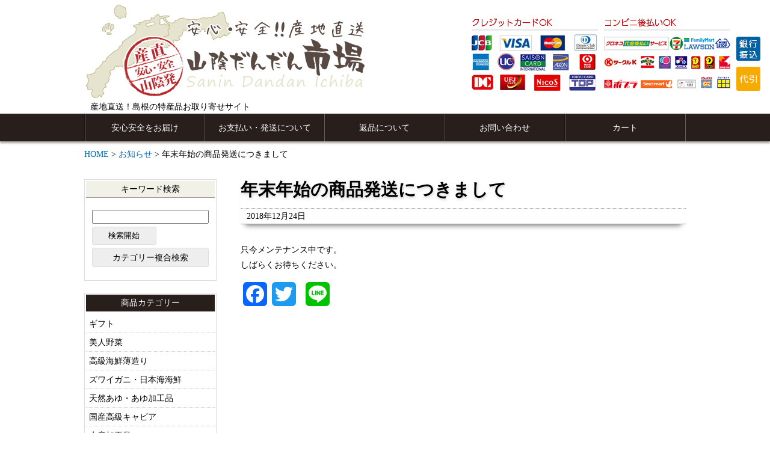

--- FILE ---
content_type: text/html; charset=UTF-8
request_url: http://www.sanindandan-ichiba.com/4766/
body_size: 21154
content:
<!DOCTYPE html>
<html lang="ja"
	itemscope 
	itemtype="http://schema.org/Article" 
	prefix="og: http://ogp.me/ns#" >
<head prefix="og: http://ogp.me/ns# fb: http://ogp.me/ns/fb# article: http://ogp.me/ns/article#">
<meta charset="utf-8">
<meta name="viewport" content="width=device-width, initial-scale=1.0">
<link rel="stylesheet" href="http://www.sanindandan-ichiba.com/wp-content/themes/design_ver1/style.css">

<link rel="alternate" type="application/rss+xml" title="RSS 2.0" href="http://www.sanindandan-ichiba.com/feed/">
<title>年末年始の商品発送につきまして | 産地直送！山陰だんだん市場</title>

<!-- All in One SEO Pack 2.3.12.5 by Michael Torbert of Semper Fi Web Designob_start_detected [-1,-1] -->
<meta name="description"  content="年末年始の商品発送につきましてご連絡致します。 年内発送最終受付　12月26日午前中 年明け発送開始日　1月7日より順次発送 何卒宜しくお願い致します。 &nbsp; &nbsp;" />

<link rel="canonical" href="http://www.sanindandan-ichiba.com/4766/" />
<meta property="og:title" content="年末年始の商品発送につきまして | 産地直送！山陰だんだん市場" />
<meta property="og:type" content="article" />
<meta property="og:url" content="http://www.sanindandan-ichiba.com/4766/" />
<meta property="og:site_name" content="産地直送！山陰だんだん市場" />
<meta property="og:description" content="年末年始の商品発送につきましてご連絡致します。 年内発送最終受付　12月26日午前中 年明け発送開始日　1月7日より順次発送 何卒宜しくお願い致します。 &nbsp; &nbsp;" />
<meta property="article:published_time" content="2018-12-24T00:51:34Z" />
<meta property="article:modified_time" content="2018-12-24T07:16:02Z" />
<meta name="twitter:card" content="summary" />
<meta name="twitter:title" content="年末年始の商品発送につきまして | 産地直送！山陰だんだん市場" />
<meta name="twitter:description" content="年末年始の商品発送につきましてご連絡致します。 年内発送最終受付　12月26日午前中 年明け発送開始日　1月7日より順次発送 何卒宜しくお願い致します。 &nbsp; &nbsp;" />
			<script>
			(function(i,s,o,g,r,a,m){i['GoogleAnalyticsObject']=r;i[r]=i[r]||function(){
			(i[r].q=i[r].q||[]).push(arguments)},i[r].l=1*new Date();a=s.createElement(o),
			m=s.getElementsByTagName(o)[0];a.async=1;a.src=g;m.parentNode.insertBefore(a,m)
			})(window,document,'script','//www.google-analytics.com/analytics.js','ga');

			ga('create', 'UA-110069928-1 ', 'auto');
			
			ga('send', 'pageview');
			</script>
<!-- /all in one seo pack -->
<link rel='dns-prefetch' href='//ajax.googleapis.com' />
<link rel='dns-prefetch' href='//s.w.org' />
<link rel="alternate" type="application/rss+xml" title="産地直送！山陰だんだん市場 &raquo; フィード" href="http://www.sanindandan-ichiba.com/feed/" />
<link rel='stylesheet' id='wp-block-library-css'  href='http://www.sanindandan-ichiba.com/wp-includes/css/dist/block-library/style.min.css' type='text/css' media='all' />
<link rel='stylesheet' id='swipebox-css'  href='http://www.sanindandan-ichiba.com/wp-content/themes/design_ver1/js/swipebox/css/swipebox.css' type='text/css' media='all' />
<link rel='stylesheet' id='usces_default_css-css'  href='http://www.sanindandan-ichiba.com/wp-content/plugins/usc-e-shop/css/usces_default.css' type='text/css' media='all' />
<link rel='stylesheet' id='theme_cart_css-css'  href='http://www.sanindandan-ichiba.com/wp-content/themes/design_ver1/usces_cart.css' type='text/css' media='all' />
<link rel='stylesheet' id='A2A_SHARE_SAVE-css'  href='http://www.sanindandan-ichiba.com/wp-content/plugins/add-to-any/addtoany.min.css' type='text/css' media='all' />
<!--n2css--><script type='text/javascript' src='//ajax.googleapis.com/ajax/libs/jquery/1.11.1/jquery.min.js'></script>
<script type='text/javascript' src='http://www.sanindandan-ichiba.com/wp-content/plugins/add-to-any/addtoany.min.js'></script>
<link rel='prev' title='山陰の特産品ギフト産地直送いたします。' href='http://www.sanindandan-ichiba.com/4757/' />
<link rel='next' title='毎日放送「MBSラジオ　ベースボールパーク」のプレゼントに採用されました。' href='http://www.sanindandan-ichiba.com/4783/' />
<link rel='shortlink' href='http://www.sanindandan-ichiba.com/?p=4766' />

<script type="text/javascript">
var a2a_config=a2a_config||{};a2a_config.callbacks=a2a_config.callbacks||[];a2a_config.templates=a2a_config.templates||{};a2a_localize = {
	Share: "共有",
	Save: "ブックマーク",
	Subscribe: "購読",
	Email: "Email",
	Bookmark: "ブックマーク",
	ShowAll: "すべて表示する",
	ShowLess: "小さく表示する",
	FindServices: "サービスを探す",
	FindAnyServiceToAddTo: "追加するサービスを今すぐ探す",
	PoweredBy: "Powered by",
	ShareViaEmail: "Share via email",
	SubscribeViaEmail: "Subscribe via email",
	BookmarkInYourBrowser: "ブラウザにブックマーク",
	BookmarkInstructions: "Press Ctrl+D or \u2318+D to bookmark this page",
	AddToYourFavorites: "お気に入りに追加",
	SendFromWebOrProgram: "Send from any email address or email program",
	EmailProgram: "Email program",
	More: "More&#8230;"
};

</script>
<script type="text/javascript" src="http://static.addtoany.com/menu/page.js" async="async"></script>
<link rel="shortcut icon" href="http://www.sanindandan-ichiba.com/wp-content/themes/design_ver1/images/favicon.ico">
</head>
<body class="post-template-default single single-post postid-4766 single-format-standard">
<div class="pr">
<div id="header">
<!---->
<div id="header-inner">
<h1><a href="http://www.sanindandan-ichiba.com/"><img src="http://www.sanindandan-ichiba.com/wp-content/themes/design_ver1/images/logo201704.png" alt="産地直送！山陰だんだん市場"></a></h1>
<p class="discprition">産地直送！島根の特産品お取り寄せサイト</p>
</div><!-- // header-inner -->
 </div><!-- // header -->

<div class="gnav">
<p class="smpBtn open">メニュー</p>
		<div class="menu-gnav-container"><ul id="menu-gnav" class="menu"><li><a href="http://www.sanindandan-ichiba.com/info/">安心安全をお届け</a></li>
<li><a href="http://www.sanindandan-ichiba.com/payment/">お支払い・発送について</a></li>
<li><a href="http://www.sanindandan-ichiba.com/returned-items/">返品について</a></li>
<li><a href="http://www.sanindandan-ichiba.com/inquiry/">お問い合わせ</a></li>
<li><a href="http://www.sanindandan-ichiba.com/usces-cart/">カート</a></li>
</ul></div>	</div>


<div id="wrapper" class="post-4766 post type-post status-publish format-standard hentry category-news">
<p class="breadcrumb"><!-- Breadcrumb NavXT 5.7.0 -->
<span property="itemListElement" typeof="ListItem"><a property="item" typeof="WebPage" title="産地直送！山陰だんだん市場へ移動" href="http://www.sanindandan-ichiba.com" class="home"><span property="name">HOME</span></a><meta property="position" content="1"></span> &gt; <span property="itemListElement" typeof="ListItem"><a property="item" typeof="WebPage" title="お知らせのカテゴリーアーカイブへ移動" href="http://www.sanindandan-ichiba.com/category/news/" class="taxonomy category"><span property="name">お知らせ</span></a><meta property="position" content="2"></span> &gt; <span property="itemListElement" typeof="ListItem"><span property="name">年末年始の商品発送につきまして</span><meta property="position" content="3"></span></p>
<div id="main">

<div id="content">


<header class="entryHeader weblogHeader">
<h1>年末年始の商品発送につきまして</h1>
    <span class="storydate">2018年12月24日</span>  <div class="storymeta"><a href="http://www.sanindandan-ichiba.com/category/news/" rel="category tag">お知らせ</a> </div>
  </header>

<div class="catbox">

<div id="post-4766" class="post">
<div class="entry">
  <div id="maintenance-page">

<div class="post">
<p>只今メンテナンス中です。</p>
<p>しばらくお待ちください。</p>
</div>

</div><div class="addtoany_share_save_container addtoany_content_bottom"><div class="a2a_kit a2a_kit_size_40 addtoany_list" data-a2a-url="http://www.sanindandan-ichiba.com/4766/" data-a2a-title="年末年始の商品発送につきまして"><a class="a2a_button_facebook" href="http://www.addtoany.com/add_to/facebook?linkurl=http%3A%2F%2Fwww.sanindandan-ichiba.com%2F4766%2F&amp;linkname=%E5%B9%B4%E6%9C%AB%E5%B9%B4%E5%A7%8B%E3%81%AE%E5%95%86%E5%93%81%E7%99%BA%E9%80%81%E3%81%AB%E3%81%A4%E3%81%8D%E3%81%BE%E3%81%97%E3%81%A6" title="Facebook" rel="nofollow" target="_blank"></a><a class="a2a_button_twitter" href="http://www.addtoany.com/add_to/twitter?linkurl=http%3A%2F%2Fwww.sanindandan-ichiba.com%2F4766%2F&amp;linkname=%E5%B9%B4%E6%9C%AB%E5%B9%B4%E5%A7%8B%E3%81%AE%E5%95%86%E5%93%81%E7%99%BA%E9%80%81%E3%81%AB%E3%81%A4%E3%81%8D%E3%81%BE%E3%81%97%E3%81%A6" title="Twitter" rel="nofollow" target="_blank"></a><a class="a2a_button_google_plus" href="http://www.addtoany.com/add_to/google_plus?linkurl=http%3A%2F%2Fwww.sanindandan-ichiba.com%2F4766%2F&amp;linkname=%E5%B9%B4%E6%9C%AB%E5%B9%B4%E5%A7%8B%E3%81%AE%E5%95%86%E5%93%81%E7%99%BA%E9%80%81%E3%81%AB%E3%81%A4%E3%81%8D%E3%81%BE%E3%81%97%E3%81%A6" title="Google+" rel="nofollow" target="_blank"></a><a class="a2a_button_line" href="http://www.addtoany.com/add_to/line?linkurl=http%3A%2F%2Fwww.sanindandan-ichiba.com%2F4766%2F&amp;linkname=%E5%B9%B4%E6%9C%AB%E5%B9%B4%E5%A7%8B%E3%81%AE%E5%95%86%E5%93%81%E7%99%BA%E9%80%81%E3%81%AB%E3%81%A4%E3%81%8D%E3%81%BE%E3%81%97%E3%81%A6" title="Line" rel="nofollow" target="_blank"></a></div></div></div>

</div>
</div><!-- end of catbox -->





</div><!-- end of content -->

<!-- begin left sidebar -->
<div id="sidebar">



<div class="widget widget_welcart_search">
<div class="widget_title">キーワード検索</div>
<form method="get" id="searchform" action="http://www.sanindandan-ichiba.com" >
<input type="text" value="" name="s" id="s" class="searchtext" />
<input type="submit" id="searchsubmit" value="検索開始" />
<div class="manysearch"><a href="http://www.sanindandan-ichiba.com/usces-cart/?page=search_item">カテゴリー複合検索</a></div>
</form>
</div>


<div class="widget widget_welcart_category">
<div class="widget_title">商品カテゴリー</div>
<ul id="menu-itemcategory" class="menu"><li><a href="http://www.sanindandan-ichiba.com/category/item/itemgenre/gift/">ギフト</a></li>
<li><a href="http://www.sanindandan-ichiba.com/category/item/itemgenre/vegetables/">美人野菜</a></li>
<li><a href="http://www.sanindandan-ichiba.com/category/item/itemgenre/%e9%ab%98%e7%b4%9a%e6%b5%b7%e9%ae%ae%e8%96%84%e9%80%a0%e3%82%8a/">高級海鮮薄造り</a></li>
<li><a href="http://www.sanindandan-ichiba.com/category/item/itemgenre/seafood/">ズワイガニ・日本海海鮮</a></li>
<li><a href="http://www.sanindandan-ichiba.com/category/item/itemgenre/%e5%a4%a9%e7%84%b6%e3%81%82%e3%82%86%e3%83%bb%e3%81%82%e3%82%86%e5%8a%a0%e5%b7%a5%e5%93%81/">天然あゆ・あゆ加工品</a></li>
<li><a href="http://www.sanindandan-ichiba.com/category/item/itemgenre/%e3%82%ad%e3%83%a3%e3%83%93%e3%82%a2/">国産高級キャビア</a></li>
<li><a href="http://www.sanindandan-ichiba.com/category/item/itemgenre/fisheryprocessedgoods/">水産加工品</a></li>
<li><a href="http://www.sanindandan-ichiba.com/category/item/itemgenre/%e6%97%a5%e6%9c%ac%e6%b5%b7%e4%b8%80%e5%a4%9c%e5%b9%b2%e3%81%97/">日本海一夜干し</a></li>
<li><a href="http://www.sanindandan-ichiba.com/category/item/itemgenre/kamaboko%e3%83%bbnoyaki/">かまぼこ・あご野焼き</a></li>
<li><a href="http://www.sanindandan-ichiba.com/category/item/itemgenre/meetham/">しまね和牛肉、出雲ハム</a></li>
<li><a href="http://www.sanindandan-ichiba.com/category/item/itemgenre/rice/">こしひかり、米粉製品</a></li>
<li><a href="http://www.sanindandan-ichiba.com/category/item/itemgenre/%e3%81%8a%e8%8c%b6/">お茶</a></li>
<li><a href="http://www.sanindandan-ichiba.com/category/item/itemgenre/%e3%82%ad%e3%83%83%e3%83%81%e3%83%b3%e7%94%a8%e5%93%81/">キッチン用品</a></li>
<li><a href="http://www.sanindandan-ichiba.com/category/item/itemgenre/goods/">しまねっこのグッズ</a></li>
<li><a href="http://www.sanindandan-ichiba.com/category/item/itemgenre/laser/">レーザー加工品</a></li>
<li><a href="http://www.sanindandan-ichiba.com/category/item/itemgenre/%e5%b7%a5%e8%8a%b8%e5%93%81/">工芸品</a></li>
<li><a href="http://www.sanindandan-ichiba.com/category/item/itemgenre/%e6%bc%86%e5%99%a8/">漆器</a></li>
<li><a href="http://www.sanindandan-ichiba.com/category/item/itemgenre/touki/">陶器</a></li>
<li><a href="http://www.sanindandan-ichiba.com/category/item/itemgenre/chez-blanche/">松江スイーツ</a></li>
<li><a href="http://www.sanindandan-ichiba.com/category/item/itemgenre/%e7%b8%81%e8%b5%b7%e8%89%af%e5%93%81/">縁起良品</a></li>
<li><a href="http://www.sanindandan-ichiba.com/category/item/itemgenre/%e3%81%b0%e3%82%89%e8%a3%bd%e5%93%81/">バラ商品</a></li>
</ul></div>

<div class="widget sidebanners">
<p class="sideBanner"><a href="http://www.sanindandan-ichiba.com/info"><img src="http://www.sanindandan-ichiba.com/wp-content/themes/design_ver1/images/sideBanner01.jpg" alt="安心安全へのこだわり"></a></p>
<!--<p class="sideBanner"><a href="http://www.sanindandan-ichiba.com/buyer"><img src="http://www.sanindandan-ichiba.com/wp-content/themes/design_ver1/images/sideBanner02.jpg" alt="業務店のお皆様へ"></a></p>	 --> 
<p class="sideBanner"><a href="http://www.sanindandan-ichiba.com/farmers"><img src="http://www.sanindandan-ichiba.com/wp-content/themes/design_ver1/images/sideBanner03.jpg" alt="生産者の皆さまへ"></a></p>	
</div>

<div class="widget widget_welcart_category my_custom_menu">
<div class="widget_title">その他コンテンツ</div>
<ul id="menu-sidecategory" class="menu"><li><a href="http://www.sanindandan-ichiba.com/category/news/">お知らせ</a></li>
<li><a href="http://www.sanindandan-ichiba.com/category/sightseeingtourism/">山陰の観光・風景</a></li>
<li><a href="http://www.sanindandan-ichiba.com/category/movie/">映画・ドラマ・TV</a></li>
</ul></div>


<div class="widget widget_welcart_calendar">
<div class="widget_title">営業日カレンダー</div>
<table cellspacing="0" id="wp-calendar" class="usces_calendar">
<caption>今月(2026年1月)</caption>
<thead>
	<tr>
		<th>日</th>
		<th>月</th>
		<th>火</th>
		<th>水</th>
		<th>木</th>
		<th>金</th>
		<th>土</th>
	</tr>
</thead>
<tbody>
	<tr>
		<td>&nbsp;</td>
		<td>&nbsp;</td>
		<td>&nbsp;</td>
		<td>&nbsp;</td>
		<td class="">1</td>
		<td class="">2</td>
		<td class="">3</td>
	</tr>
	<tr>
		<td class="">4</td>
		<td class="">5</td>
		<td class="">6</td>
		<td class="">7</td>
		<td class="">8</td>
		<td class="">9</td>
		<td class="">10</td>
	</tr>
	<tr>
		<td class="">11</td>
		<td class="">12</td>
		<td class="">13</td>
		<td class="">14</td>
		<td class="">15</td>
		<td class="">16</td>
		<td class="">17</td>
	</tr>
	<tr>
		<td class="">18</td>
		<td class="businesstoday">19</td>
		<td class="">20</td>
		<td class="">21</td>
		<td class="">22</td>
		<td class="">23</td>
		<td class="">24</td>
	</tr>
	<tr>
		<td class="">25</td>
		<td class="">26</td>
		<td class="">27</td>
		<td class="">28</td>
		<td class="">29</td>
		<td class="">30</td>
		<td class="">31</td>
	</tr>
</tbody>
</table>
<table cellspacing="0" id="wp-calendar" class="usces_calendar">
<caption>翌月(2026年2月)</caption>
<thead>
	<tr>
		<th>日</th>
		<th>月</th>
		<th>火</th>
		<th>水</th>
		<th>木</th>
		<th>金</th>
		<th>土</th>
	</tr>
</thead>
<tbody>
	<tr>
		<td>1</td>
		<td>2</td>
		<td>3</td>
		<td>4</td>
		<td>5</td>
		<td>6</td>
		<td>7</td>
	</tr>
	<tr>
		<td>8</td>
		<td>9</td>
		<td>10</td>
		<td>11</td>
		<td>12</td>
		<td>13</td>
		<td>14</td>
	</tr>
	<tr>
		<td>15</td>
		<td>16</td>
		<td>17</td>
		<td>18</td>
		<td>19</td>
		<td>20</td>
		<td>21</td>
	</tr>
	<tr>
		<td>22</td>
		<td>23</td>
		<td>24</td>
		<td>25</td>
		<td>26</td>
		<td>27</td>
		<td>28</td>
	</tr>
</tbody>
</table>
(<span class="business_days_exp_box businessday">&nbsp;&nbsp;&nbsp;&nbsp;</span>&nbsp;&nbsp;発送業務休日)
</div>

<div class="widget fb">			<div class="textwidget"><div id="fb-root"></div>
<p><script>(function(d, s, id) {
  var js, fjs = d.getElementsByTagName(s)[0];
  if (d.getElementById(id)) return;
  js = d.createElement(s); js.id = id;
  js.src = "//connect.facebook.net/ja_JP/sdk.js#xfbml=1&version=v2.8";
  fjs.parentNode.insertBefore(js, fjs);
}(document, 'script', 'facebook-jssdk'));</script></p>
<div class="fb-page" data-href="https://www.facebook.com/sanindandanichiba/" data-tabs="timeline" data-width="500" data-small-header="false" data-adapt-container-width="true" data-hide-cover="false" data-show-facepile="false">
<blockquote cite="https://www.facebook.com/sanindandanichiba/" class="fb-xfbml-parse-ignore"><p><a href="https://www.facebook.com/sanindandanichiba/">山陰だんだん市場</a></p></blockquote>
</div>
</div>
		</div>
</div>
<!-- end left sidebar -->

</div><!-- end of main -->

<div id="undernavi">
<p class="scroll"><a href="#header">このページの先頭へ</a></p>
</div><!-- // undernav-->
</div><!-- // wrapper -->

<div id="footer">
<div id="footer-inner">
 
<div class="widget footinfoContainer">
<div class="foot_info"><p class="foot_info_title">発送につきまして</p>			<div class="textwidget"><p>山陰だんだん市場では産地毎に商品を発送しておりますので、複数商品をお申し込みいただいた場合で産地が異なる場合につきましては、送料・代引き手数料・クール代（クール商品の場合）が産地（発送地）毎にかかることをご了承ください。</p></div>
		</div><div class="foot_info"><p class="foot_info_title">返品につきまして</p>			<div class="textwidget"><p>※商品到着後、中身のご確認をお願い致します。</p>
<ul>
<li>お客様のご都合によるご返品にはご対応できかねますので予めご了承ください。</li>
<li>不良品があった場合は商品到着後2日以内にご連絡ください。それを過ぎますと返品交換のご要望はお受けできなくなりますので、ご了承ください。</li>
<li>一度開封された商品 (開封後不良品とわかった場合を除く)、お客様の責任でキズや汚れが生じた商品の返品はお受けできません。</li>
</ul>
<p>万一発送中の破損、不良品、あるいはご注文と違う商品が届いた場合のみ返品をお受けいたします。当店の在庫状況を確認のうえ、新品、または同等品と交換させていただきます。</p></div>
		</div><div class="foot_info"><p class="foot_info_title">お問い合わせ</p><div class="menu-footnav-1-container"><ul id="menu-footnav-1" class="menu"><li><a href="http://www.sanindandan-ichiba.com/law/">特定商取引法に基づく表記</a></li>
<li><a href="http://www.sanindandan-ichiba.com/policy/">プライバシーポリシー</a></li>
<li><a href="http://www.sanindandan-ichiba.com/inquiry/">お問い合わせ</a></li>
</ul></div></div></div>

<p class="copyright">&copy; 山陰だんだん市場. All Rights Reserved.</p>
		</div><!-- // footer-inner -->

<address><span>山陰(島根県・鳥取県)地方の旬の味覚産直！</span><span>産地直送 山陰だんだん市場</span><span>〒690-0001</span><span>島根県松江市東朝日町125番地1301</span></address>
</div><!-- end of footer -->

	<script type='text/javascript'>
		uscesL10n = {
						
			'ajaxurl': "http://www.sanindandan-ichiba.com/wp-admin/admin-ajax.php",
			'loaderurl': "http://www.sanindandan-ichiba.com/wp-content/plugins/usc-e-shop/images/loading.gif",
			'post_id': "4766",
			'cart_number': "2946",
			'is_cart_row': false,
			'opt_esse': new Array(  ),
			'opt_means': new Array(  ),
			'mes_opts': new Array(  ),
			'key_opts': new Array(  ), 
			'previous_url': "http://www.sanindandan-ichiba.com", 
			'itemRestriction': "",
			'uscespage': "maintenance",
			'uscesid': "MHRoMzRhNm0yOThqMm5jNXZ2OGRlMXVhNGtzN2w2MGltM3J1NjAxX2FjdGluZ18wX0E%3D",
			'wc_nonce': "2110c70d1e"
		}
	</script>
	<script type='text/javascript' src='http://www.sanindandan-ichiba.com/wp-content/plugins/usc-e-shop/js/usces_cart.js'></script>
<!-- Welcart version : v1.9.2.1704282 -->
<script type='text/javascript' src='http://www.sanindandan-ichiba.com/wp-content/themes/design_ver1/js/jquery.matchHeight.js'></script>
<script type='text/javascript' src='http://www.sanindandan-ichiba.com/wp-content/themes/design_ver1/js/common.js'></script>
<script>$(function(){$('.thumbnail_box').matchHeight();});</script>
 <p id="pTop"><img src="http://www.sanindandan-ichiba.com/wp-content/themes/design_ver1/images/pTop.png" alt="Page top"/></p>
</div>
</body>
</html>

--- FILE ---
content_type: text/css
request_url: http://www.sanindandan-ichiba.com/wp-content/themes/design_ver1/style.css
body_size: 45592
content:
@charset "utf-8";
/*
Theme Name: 山陰だんだん市場N
Theme URI: http://www.sanindandan-ichiba.com/
Description: 山陰だんだん市場NEWテーマ
Version: 2.0
Author: Web Magic Inc.
Tags: USC, e-Shop, Welcart, cart, shopping, net shop, commerce
*/
html, body, div, p, span, object, iframe, blockquote, pre, abbr, address, cite, code, del, dfn, em, img, ins, kbd, q, samp, small, strong, sub, sup, var, b, i, dl, dt, dd, fieldset, form, label, legend, article, aside, dialog, figure, footer, header, hgroup, menu, nav, section, time, mark, audio, video { margin: 0; padding: 0; border: 0; outline: 0; font-size: 100%; vertical-align: baseline; background: transparent; -webkit-text-size-adjust: 100%; }
body { line-height: 1; }
article, aside, dialog, figure, footer, header, hgroup, nav, section { display: block; }
nav ul { list-style: none; }
blockquote, q { quotes: none; }
blockquote:before, blockquote:after, q:before, q:after { content: ''; content: none; }
/* ******************************************************
A
****************************************************** */
a, a:hover { outline: none; }
a { margin: 0; padding: 0; border: 0; font-size: 100%; vertical-align: baseline; background: transparent; text-decoration: none; color: #0070B7; }
a:hover { text-decoration: none; color: #e50065; }
a:visited, a:active { background-color: transparent; }
ins { background-color: #ff9; color: #000; text-decoration: none; }
mark { background-color: #ff9; color: #000; font-style: italic; font-weight: bold; }
del { text-decoration: line-through; }
abbr[title], dfn[title] { border-bottom: 1px dotted #000; cursor: help; }
hr { display: block; height: 1px; border: 0; border-top: 1px solid #cccccc; margin: 1em 0; padding: 0; }
input, select { vertical-align: middle; }
img, img a, img a:hover { border: 0; margin: 0; padding: 0; }
.eyecatchDummy { width: 100%; height: auto; }
/* ******************************************************
Table
****************************************************** */
table { border-collapse: collapse; }
caption, th, td { font-weight: normal; text-align: left; }
th, td { display: block; }
/* ******************************************************
li
****************************************************** */
li { margin-bottom: 0.5em; }
#pTop { width: 40px; height: 40px; position: fixed; bottom: 0; right: 0; z-index: 10; cursor: pointer; }
#pTop img { display: block; width: 40px; height: 40px; margin: 0; }
#pTop:hover { opacity: .5; }

@media print, screen and (min-width: 768px) {
th, td { display: table-cell; }
}
/* ******************************************************
clear
****************************************************** */
.clear { clear: both; }
/*********************************************************************/
/* base CSS Start */
/*********************************************************************/
body { font-family: "ヒラギノ角ゴ Pro W3", Hiragino Kaku Gothic Pro, " メイリオ", Meiryo, Osaka, " ＭＳ Ｐゴシック", MS PGothic, " sans-serif"; font-size: 90%; }
/* -- p -- */
p { margin: 0; padding: 0; }
/* -- text -- */
.textleft, div.textleft { text-align: left; }
.textright, div.textright, .aright { text-align: right; }
.textcenter, div.textcenter { text-align: center; }
.aligncenter, div.aligncenter { display: block; margin-left: auto; margin-right: auto; }
.error_message { color: #ff0000; font-size: 13px; font-weight: bold; line-height: 20px; }
.wp-caption { border: 1px solid #ddd; text-align: center; background-color: #f3f3f3; padding-top: 4px; margin: 10px 0; -webkit-border-radius: 3px; border-radius: 3px; }
.wp-caption img { margin: 0; padding: 0; border: 0 none; }
.wp-caption p { font-size: 11px; line-height: 17px; padding: 0 4px 5px; margin: 0; }
/*************************************************************************************************************************/
/* [1] header CSS Start */
#header { width: 100%; height: auto; position: relative; }
#header-inner { position: relative; width: 100%; z-index: 10; }
#header-inner h1 { margin: 0; padding: 10px 0; }
#header-inner h1 img { display: block; width: 70%; height: auto; margin: 0 auto; }
p.discprition { display: none; }
/*************************************************************************************************************************/
/* [2] Gnav CSS Start */
.gnav { width: 100%; position: absolute; top: 0; left: 0; z-index: 999; }
.smpBtn { width: 30px; height: 28px; text-indent: -9999px; position: absolute; top: 10px; right: 10px; z-index: 99999; background: url(images/open.png) no-repeat 50% 50%; }
.close { background: url(images/close.png) no-repeat 50% 50%; }
.menu-gnav-container { display: none; width: 100%; margin: 0 auto; z-index: 999; background-color: rgba(0,0,0,0.8); }
#menu-gnav { width: 100%; margin: 0; padding: 50px 0 0; box-sizing: border-box; }
#menu-gnav li { list-style: none; margin: 0; padding: 0; box-sizing: border-box; }
#menu-gnav li a { display: block; padding: 16px 20px; color: #fff; }
/* -- subnavi -- */
ul.subnavi { height: 29px; padding: 0px; margin: 0px; background-image: url(images/sub_navi_bg.jpg); background-repeat: repeat-x; background-position: top; color: #000; }
ul.subnavi li { padding: 5px 20px; margin: 0px; float: left; font-size: 13px; }
ul.subnavi a { color: #000; }
/*************************************************************************************************************************/
/* [3] wrap CSS Start */
#wrapper { width: 100%; margin-right: auto; margin-left: auto; }
.breadcrumb { display: none; }
/*************************************************************************************************************************/
/* [4] main CSS Start */
#main { width: 100%; overflow: hidden; padding: 0; }
/*********************************************************************/
/* [5] sidebar CSS Start */
#sidebar img { display: block; max-width: 100%; height: auto; margin: 0 auto; }
#sidebar {/*background: rgba(230,228,207,0.9);*/ }
/* ## widget ## */
/*********************************/
#sidebar ul { margin: 0; padding: 0; }
#sidebar li { list-style: none; margin: 0; padding: 0; }
#sidebar .widget_title { line-height: 1.2; padding: 5px 0; text-align: center; background-color: rgba(230,228,207,0.5); color: #000; }
#sidebar .widget { margin: 0 0 20px; }
/* ## widget loginbox ## */
/*********************************/
#sidebar .loginbox { padding: 20px 10px 0; }
#sidebar .loginbox label { display: block; padding-bottom: 5px; }
#sidebar .loginbox input.loginmail, #sidebar .loginbox input.loginpass { box-sizing: border-box; width: 100%; padding: 3px; }
#sidebar .loginbox .submit { margin-bottom: 10px; }
#sidebar .loginbox #member_loginw { width: 8em; text-align: center; height: 30px; background-color: #eee; color: #000; border: 1px solid #ddd; border-radius: 3px; cursor: pointer; }
#sidebar .widget_welcart_category li, #sidebar .widget_welcart_post li, #sidebar .widget_welcart_page li, #sidebar .widget_welcart_bestseller li, #sidebar .menu-sidecategory-container li, #sidebar .widget_categories li, #sidebar .usces_recent_entries li { border-bottom: 1px solid rgba(230,228,207,1); background: url(images/arrow_smp.png) no-repeat 98% 50%; background-size: auto 20px; }
#sidebar .widget_welcart_bestseller li { line-height: 1.5; }
#sidebar .widget_welcart_category li:last-child, #sidebar .widget_welcart_post li:last-child, #sidebar .widget_welcart_page li:last-child, #sidebar .widget_welcart_bestseller li:last-child, #sidebar .menu-sidecategory-container li:last-child, #sidebar .widget_categories li:last-child, #sidebar .usces_recent_entries li:last-child { border-bottom: 0; }
#sidebar .widget_welcart_category li a, #sidebar .widget_welcart_post li a, #sidebar .widget_welcart_page li a, #sidebar .widget_welcart_bestseller li a, #sidebar .menu-sidecategory-container li a, #sidebar .widget_categories li a, #sidebar .usces_recent_entries li a { display: block; width: 96%; padding: 4% 2%; color: #000; }
#sidebar .widget_tag_cloud .tagcloud { padding: 10px 10px 0; }
#sidebar .widget_archive label { display: none; }
#sidebar .widget_archive select { display: block; margin: 10px auto; }
/* ## widget search  ## */
/*********************************/
#sidebar #searchform { width: 100%; overflow: hidden; padding: 20px 10px 0; box-sizing: border-box; }
#sidebar .widget_search #searchsubmit, #sidebar .widget_welcart_search #searchsubmit, #sidebar .widget_ucart_search #searchsubmit { width: 8em; text-align: center; height: 30px; background-color: #eee; color: #000; border: 1px solid #ddd; border-radius: 3px; cursor: pointer; }
#sidebar .widget_search #searchsubmit:hover, #sidebar .widget_welcart_search #searchsubmit:hover, #sidebar .widget_ucart_search #searchsubmit:hover { background-color: rgba(88,73,66,0.3); color: #000; }
#sidebar .widget_search input#s, #sidebar .widget_welcart_search input.searchtext, #sidebar .widget_ucart_search input.searchtext { width: 100%; margin-bottom: 5px; padding: 2px; box-sizing: border-box; }
.manysearch { padding: 5px 0 0; }
.manysearch a { display: block; text-align: center; line-height: 30px; background-color: #eee; color: #000; border: 1px solid #ddd; border-radius: 3px; cursor: pointer; }
.manysearch a:hover { background-color: rgba(88,73,66,0.3); color: #000; }
/* ## widget wp-calendar ## */
/*********************************/
#wp-calendar { width: 100%; display: table; table-layout: fixed; margin-bottom: 10px; }
#wp-calendar caption { padding: 3px 0; text-align: center; }
#wp-calendar th, #wp-calendar td { display: table-cell; padding: 5px 0; border: 1px solid rgba(230,228,207,1); box-sizing: border-box; text-align: center; }
#wp-calendar th { background-color: rgba(230,228,207,0.3); color: #000; }
#wp-calendar td { background-color: #FFF; }
#wp-calendar thead th:first-child { background-color: #FF6365; }
#wp-calendar thead th:last-child { background-color: #6255FF; }
/* ## widget featured ## */
/*********************************/
#sidebar .ucart_featured_body { padding: 10px 10px 0; }
#sidebar .ucart_featured_body li { margin-bottom: 15px; }
#sidebar .ucart_featured_body li:last-child { margin: 0; }
#sidebar .widget_welcart_featured .thumimg, #sidebar .widget_ucart_featured .thumimg { width: 150px; margin: 0 auto; }
#sidebar .widget_welcart_featured .thumimg img, #sidebar .widget_ucart_featured .thumimg img { border: 1px solid #CCCCCC; text-decoration: none; }
#sidebar .widget_welcart_featured .thumtitle, #sidebar .widget_ucart_featured .thumtitle { width: auto; padding: 0px 0px 0px 20px; margin: 15px 0px 0px 0px; background-image: url('images/list1.png'); background-repeat: no-repeat; background-position: left 3px; text-align: left; }
#sidebar .widget_welcart_featured .thumtitle a, #sidebar .widget_ucart_featured .thumtitle a { white-space: normal; word-break: break-all; word-wrap: break-word; }
#sidebar .widget_welcart_featured .thumtitle a:hover, #sidebar .widget_ucart_featured .thumtitle a:hover { font-weight: bold; }
.sideBanner { margin-bottom: 1px; }
.sideCart { margin-bottom: 10px; }
.sideBanner a { display: block; }
/*************************************************************************************************************************/
/* [6] content CSS Start */
#content { width: 100%; margin-bottom: 30px; line-height: 1.8; }
/* ----- title ----- */
#content h1, #content h2, #content h3, #content h4, #content h5, #content h6 { margin: 0 0 0.5em; padding: 0; font-size: 120%; font-weight: normal; }
.entryHeader { padding: 10px 0; background-color: rgba(40,30,28,1.00); color: #fff; }
.weblogHeader { margin-bottom: 30px; }
#content .entryHeader h1 { margin: 0; padding: 0 10px; color: #fff; }
#content .itemtitle, #content .tagContainer .itemtitle { margin-bottom: 0!important; padding: 8px 10px 5px; background: rgba(230,228,207,0.9); color: #333; font-weight: bold; font-size: 140%; }
.itemtitle span { padding-left: 6px; border-left: 5px solid rgba(88,73,66,1); }
/* ----- img ----- */
#content img { display: block; max-width: 100%; height: auto; }
/* ----- itemsContainer ----- */
.itemsContainer { width: 100%; overflow: hidden; }
/* ----- catbox ----- */
.catbox { }
/* ----- entry ----- */
.entry { padding: 0 10px; }
.page .entry { padding: 30px 10px 0; }
.entryHeader .storydate, .entryHeader .storymeta { padding: 0 10px; }
.entryHeader .storymeta a { color: #fff; }
/* ----- ページナビ ----- */
.navigation { width: 90%; overflow: hidden; margin: 0 auto; padding: 50px 0 30px; ; }
.navigation .alignright, .navigation .alignleft { text-align: center; padding: 0; width: 48%; line-height: 30px; }
.navigation a { display: block; background-color: rgba(88,73,66,0.3); color: #000; border-radius: 15px; }
/*********************************************************************/
/* おすすめ商品 */
/*********************************************************************/
.recommendContainer { padding-top: 100px; }
/*********************************************************************/
/* thumbnail_box */
/*********************************************************************/
.thumbnail_box { width: 100%; overflow: hidden; padding: 15px 0; border-top: 1px solid rgba(230,228,207,0.9); background: url(images/arrow_smp.png) no-repeat 98% 50%; }
.thumbnail_box .thumimg { width: 30%; float: left; padding: 0 2%; position: relative; }
.thumbnail_box .thumEx { width: 56%; float: right; padding: 0 8% 0 2%; }
.thumbnail_box .thumimg img { display: block; max-width: 100%; height: auto; margin: 0 auto; }
.thumbnail_box .thumtitle { line-height: 1.2; margin-bottom: 10px; }
.thumbnail_box a { display: block; }
.thumbnail_box a .itemTag { color: #000; }
/* おすすめNEW */
.slick-container .thumbnail_box { background-image: none; }
.slick-container .thumbnail_box .thumimg { width: 100%; height: 180px; overflow: hidden; float: none; padding: 0; }
.slick-container .thumbnail_box .thumEx { width: auto; float: none; padding: 10px; }
.price { color: #c00; line-height: 20px; }
.mytax { font-size: 90%; padding-left: 0.35em; color: #000; }
/* 海外発送ミニ */
span.img-kaigai-min { display: block; width: 30px; height: 30px; position: absolute; top: 2px; left: 2px; }
span.img-kaigai-min { display: inline-block; margin: 0; }
/*********************************************************************/
/* Welcart Item single page CSS Start */
/*********************************************************************/
/* ----- 注意事項・カスタムフィールド ----- */
.myNote { font-size: 90%; margin: 20px 10px; padding: 0.5em 1em; background-color: #f9f9f9; }
.myNote_title { color: #f00; text-align: center; margin-bottom: 0.5em; border-bottom: 1px dotted #f00; }
.myMsg { font-size: 90%; list-style: 1.4em; margin: 0 10px; padding: 1.5em 1em; background-color: #f9f9f9; }
.myMsghead { color: #f00; }
span.price { margin: 0px; padding: 0px; font-size: 140%; font-weight: bold; color: #ED5B14; }
span.cprice { font-size: 12px; font-weight: normal; text-decoration: line-through; }
em.tax { font-size: 0.7em; font-weight: normal; text-decoration: none; font-style: normal; color: inherit; letter-spacing: 0em; }
dl.itemGpExp { margin: 0px; padding: 0px; }
dl.itemGpExp dt { height: 16px; margin: 0px; background-image: url('images/gp.gif'); background-repeat: no-repeat; background-position: left center; padding: 3px 0px 0px 30px; font-size: 13px; font-weight: bold; color: #FF3333; }
dl.itemGpExp dd { }
dl.itemGpExp ul { }
dl.itemGpExp li { }
#itempage { width: 100%; overflow: hidden; }
.itempageEx { width: 100%; overflow: hidden; }
#itempage .field { }
#itempage .field hr { }
#itempage .field .field_name { }
#itempage .field .field_price { }
#itempage h3 { }
#itempage .exp { }
#itempage form { }
/* ----- シングル写真 ----- */
#itempage .itemimg { width: 100%; margin-bottom: 20px; }
.mainImg, .subImg { width: 100%; overflow: hidden; }
#itempage .itemimg img { display: block; margin: 0 auto; }
#itempage .itemsubimg { margin-bottom: 10px; }
#itempage .subImg img { width: 100px; height: auto; float: left; }
/* ----- 詳細 ----- */
#content .item_name { margin: 0 0 0.5em; padding: 5px 0 0; font-size: 100%; border-top: 3px solid #c00; }
#itempageEx, .freeEx { margin: 0 10px; }
.img-kaigai { width: 180px; height: 30px; overflow: hidden; margin: 0 0 2px; }
.img-kaigai img { width: 180px; height: 30px; margin: 0; }
.item_option { width: 100%; margin-bottom: 3px; border-collapse: collapse; border-spacing: 1px; box-sizing: border-box; }
.item_option th, .item_option td { display: table-cell; padding: 3px 10px; border-collapse: collapse; border-spacing: 0; box-sizing: border-box; border: 1px solid #ddd; }
.item_option th { background-color: #f9f9f9; }
.item_option td.myCart, .item_option td.myCart2 { border: 0; text-align: center; padding: 10px 0 30px; color: #f00; }
#itempage .skuform { width: 100%; }
#itempage .skuform .skuquantity { }
#itempage table.skusingle { }
#itempage table.skusingle td { }
#itempage table.skumulti { }
#itempage table.skumulti th { }
#itempage table.skumulti th.thborder { }
#itempage table.skumulti td { }
#itempage table.skumulti td.subborder { }
#itempage table.skumulti td.skudisp { }
#itempage .assistance_item { }
#itempage .assistance_item h3 { height: 18px; margin-left: 0px; margin-bottom: 10px; padding: 3px 5px; background-color: #999999; color: #FFFFFF; font-size: 14px; line-height: 18px; }
#itempage .assistance_item ul { margin: 0px; padding: 0px; list-style-image: none; list-style-type: none; }
#itempage .assistance_item li { width: 312px; margin: 0px; float: left; padding: 0px 0px 10px 0px; }
#itempage .assistance_item .listbox { width: auto; margin-right: 10px; padding: 10px; background-color: #f9f9f9; border: 1px solid #cccccc; }
#itempage .assistance_item .slit { width: 100px; height: 100px; overflow: hidden; float: left; }
#itempage .assistance_item .detail { width: auto; margin: 0px; padding-top: 5px; padding-left: 115px; }
#itempage .assistance_item h4 { margin: 0px 0px 5px 0px; padding: 0px; color: #660000; font-size: 12px; font-weight: bold; line-height: 150%; }
#itempage .assistance_item .detail p { margin: 0px; padding: 0px; color: #333333; font-size: 11px; line-height: 150%; }
.page_content { padding: 10px; }
.freeEntry { margin: 10px; clear: both; }
/* ----- カスタムフィールド ----- */
.itemSubexe { width: 100%; border-collapse: collapse; border-spacing: 1px; box-sizing: border-box; clear: both; }
.itemSubexe th, .itemSubexe td { width: 100%; padding: 10px; border-collapse: collapse; border-spacing: 0; box-sizing: border-box; border: 1px solid #ddd; }
.itemSubexe th { background-color: #f9f9f9; color: #000; }
/*********************************************************************/
/* Welcart Search page CSS Start */
/*********************************************************************/
#searchbox { margin: 0 10px; }
#searchbox div.field { }
#searchbox label.outlabel { padding: 0.5em 0; font-weight: bold; }
#searchbox fieldset { margin-bottom: 1em; }
#searchbox legend { font-weight: bold; padding-top: 1em; }
#searchbox fieldset ul { margin: 0; padding: 0; }
#searchbox fieldset li { margin: 0; padding: 0; list-style-type: none; }
/*********************************************************************/
/* Welcart Member page CSS Start */
/*********************************************************************/
#memberpages #memberinfo ul { margin: 0; padding: 0 0 20px; list-style-position: outside; }
#memberpages #memberinfo li { margin: 0; padding: 0; line-height: 24px; color: #333333; }
#memberpages #memberinfo li strong { color: #cc0000; }
#memberpages div.loginbox { width: 220px; margin: 50px auto 0px auto; padding: 0px 30px 30px 30px; background-color: #F6F6F6; border: 1px solid #CCCCCC; }
#memberpages input.loginmail, #memberpages input.loginpass { width: 200px; padding-right: 5px; padding-left: 5px; line-height: 20px; }
#memberpages form { margin: 0px; padding: 0px 0px 20px 0px; }
#memberpages .loginbox p { margin: 0px; padding: 15px 0px 0px 0px; color: #333333; font-size: 12px; line-height: 24px; }
#memberpages .loginbox p#nav { padding: 0px 0px 0px 12px; }
/* ----- 会員情報 ----- */
#memberinfo table { width: 100%; border-collapse: collapse; border-spacing: 1px; box-sizing: border-box; }
#memberinfo th, #memberinfo td { width: 100%; padding: 10px; border-collapse: collapse; border-spacing: 0; box-sizing: border-box; border: 1px solid #ddd; }
#memberinfo table .num { }
#memberinfo table .rightnum { }
#memberinfo th { background-color: rgba(88,73,66,0.1); }
#memberinfo th.historyrow { background-color: #ccc; }
#memberinfo td { }
#memberinfo td.retail { }
#memberinfo h3 { text-align: center; height: 30px; line-height: 30px; background-color: #c00; color: #fff; }
#memberinfo .send { width: auto; margin-right: auto; margin-left: auto; padding-top: 10px; text-align: center; }
#memberinfo .customer_form input { width: 150px; }
#memberinfo .customer_form input#zipcode { width: 100px; }
#memberinfo .customer_form input#address1, #memberinfo .customer_form input#address2, #memberinfo .customer_form input#address3 { width: 250px; }
#memberinfo .customer_form em { color: #ff0000; font-style: normal; }
/* ----- 新規 ----- */
#newmember table { width: 100%; margin-bottom: 3px; border-collapse: collapse; border-spacing: 1px; box-sizing: border-box; }
#newmember th, #newmember td { padding: 10px; border-collapse: collapse; border-spacing: 0; box-sizing: border-box; border: 1px solid #ddd; }
#newmember th { background-color: rgba(88,73,66,0.1); }
/*
#newmember table { width: 100%; border: none; border-collapse: collapse; }
#newmember table .num { font-size: 14px; }
#newmember table .rightnum { padding-right: 5px; font-size: 14px; text-align: right; }
#newmember th { width: 100px; margin-right: auto; margin-left: auto; padding: 5px; background-color: #f8f8f8; border: 1px solid #e6e6e6; color: #4e5020; font-size: 12px; font-weight: bold; line-height: 150%; text-align: left; }
#newmember td { padding: 5px 10px; border: 1px solid #e6e6e6; color: #333333; font-size: 12px; line-height: 150%; }
*/

#newmember .send { width: auto; margin-right: auto; margin-left: auto; padding-top: 10px; text-align: center; }
#newmember .customer_form input { width: 120px; }
#newmember .customer_form input#zipcode { width: 100px; }
#newmember .customer_form input#mailaddress1, #newmember .customer_form input#mailaddress2, #newmember .customer_form input#address1, #newmember .customer_form input#address2, #newmember .customer_form input#address3 { width: 200px; }
#newmember .customer_form em { font-style: normal; color: #ff0000; }
/*********************************************************************/
/* Welcart Inquiry page CSS Start */
/*********************************************************************/
.inqbox { width: auto; padding-top: 20px; padding-bottom: 20px; }
.inqbox ul { margin: 0px; padding: 0px 0px 0px 20px; list-style-position: outside; }
.inqbox li { margin: 0px; padding: 0px; color: #333333; font-size: 12px; line-height: 24px; }
.inqbox li strong { color: #cc0000; }
.inqbox .inquiry_table { width: 100%; border-collapse: collapse; border-spacing: 0; box-sizing: border-box; }
.inqbox form { margin: 0px; padding: 0px; }
.inqbox th, .inqbox td { border-collapse: collapse; border-spacing: 0; border: 1px solid #ddd; padding: 10px; box-sizing: border-box; }
.inqbox th { background-color: #f3f3f3; vertical-align: top; }
.inqbox td { line-height: normal; }
.inquiry_table input { width: 100%; padding: 3px; box-sizing: border-box; }
.inquiry_table textarea { width: 100%; min-height: 200px; padding: 3px; box-sizing: border-box; }
.inqbox .send { margin: 0px auto; padding: 15px 0px; text-align: center; }
.inqbox .inquiry_comp { margin: 50px auto 0px auto; padding: 15px 0px; color: #f00; font-weight: bold; text-align: center; }
.inqbox .compbox { margin: 0 10px; padding: 10px; background-color: #f6f6f6; border: 1px solid #c00; font-size: 1em; line-height: 1.5em; }
/*********************************************************************/
/* Welcart form */
/*********************************************************************/
/* カートボタン */
.skubutton { padding: 0.75em 2em; border: 0; background-color: #910; color: #fff; border-radius: 3px; cursor: pointer; }
/**/
.skuquantity { padding: 3px; width: 60px; box-sizing: border-box; }
/*************************************************************************************************************************/
/* [7] footer CSS Start */
#undernavi { width: 100%; }
.scroll { width: 12em; height: 40px; line-height: 40px; margin: 0 auto; text-align: center; background: rgba(230,228,207,0.9); }
#header .scroll { display: none; }
#footer { padding-bottom: 30px; background: rgba(230,228,207,0.9) }
#footer-inner { padding: 20px 0; text-align: center; }
/*#footer p { color: #584942; margin: 0 0 2em; }*/
address { font-style: normal; padding: 0 10px; }
address span { display: block; line-height: 1.5; }
#footer ul { margin: 0; padding: 0 10px; }
#footer li { list-style: none; margin: 0 1em 1em 0; padding: 0; text-align: left; }
#undernavi a, #footer a { color: #000; }
.footinfoContainer { margin: 10px 15px; }
.foot_info { line-height: 1.5; text-align: left; padding: 10px 0; border-bottom: 1px dotted #584942; }
#footer .foot_info ul { width: 100%; padding: 0; }
#footer .foot_info li { display: block!important; margin: 0 0 0.5em; }
#footer .foot_info p { margin-bottom: 0.75em; }
#footer .foot_info .foot_info_title { margin-bottom: 1em; font-weight: bold; }
/*************************************************************************************************************************/
/* [8] トップページ */
/* バナー */
.topbanner { width: 100%; }
.topbanner img { display: block; width: 100%; height: auto; margin: 0; }
.topbanner_small { width: 100%; display: table; table-layout: fixed; overflow: hidden; }
.topbanner_small p { display: table-cell; }
/* タグ */
.tagContainer { margin-bottom: 10px; }
.tagContainer ul { width: 96%; margin: 0; padding: 2%; }
.tagContainer li { list-style: none; margin: 0 5px 5px 0; padding: 0; display: inline-block; }
.tagContainer a { display: block; padding: 0 1em; background-color: #000; color: #fff; border-radius: 3px; }
/* 商品カテゴリー */
.homeContentscategory { margin-bottom: 10px; }
.homeContentscategory ul { width: 96%; margin: 0; padding: 2%; }
.homeContentscategory li { list-style: none; margin: 0 5px 5px 0; padding: 0; display: inline-block; }
.homeContentscategory a { display: block; padding: 0 1em; background-color: #000; color: #fff; border-radius: 3px; }
/*********************************************************************/
/* お知らせ（共通） */
/*********************************************************************/
.homeInfo { width: 100%; overflow: hidden; }
.infoContainer { background-color: rgba(246,246,246,0.5); }
#content .infoContainer .itemtitle { margin-bottom: 0; }
.newsContainer { width: 100%; overflow: hidden; margin: 0; padding: 1em 0; background: url(images/arrow_smp.png) no-repeat 98% 50%; }
.newsContainer:nth-child(odd) { background-color: rgba(246,246,246,0.8); }
.newsContainer p { padding: 0 30px 0 20px; }
.homeInfo .fb { width: 100%; margin: 0 auto; }
.homeInfo .fb iframe { width: 100% !important; }

/* ############################################################################################################################## */
@media print, screen and (min-width: 768px) {
/* -- float -- */
.alignleft, div.alignleft { margin: 0px; padding: 0px 10px 10px 0px; float: left; }
.alignright, div.alignright { margin: 0px; padding: 10px 0px 0px 10px; float: right; }
/*************************************************************************************************************************/
/* [1] header CSS Start */
#header { margin-bottom: 20px; }
#header-inner h1 { width: 50%; margin: 5px auto; padding: 0; }
#header-inner h1 img { display: block; width: 100%; height: auto; margin: 0 auto; }
p.discprition { display: block; margin: 0; padding: 5px 10px; text-shadow: 1px 0 5px #fff; text-align: center; }
.home #header-inner { position: absolute; top: 0; left: 0; width: 100%; z-index: 10; }
.home #header-inner h1 { width: 200px; margin: 0; padding: 0; position: absolute; top: 20px; left: 10px; }
.home p.discprition { text-align: left; }
#header .scroll { display: block; margin: auto; width: 40px; height: 40px; background-color: transparent!important; float: none; position: absolute; top: 0; left: 0; right: 0; bottom: 0; z-index: 99; }
/**
** スライダー
***********************************************************************/
.n2-ss-align { width: 100%; }
/*************************************************************************************************************************/
/* [4] main CSS Start */
#main { width: 740px; margin: 0 auto; }
/* ----- itemsContainer ----- */
.itemsContainer { width: 740px; margin: 0 auto; }
.slick-container { padding-top: 20px; }
/* ----- catbox ----- */
.catbox { padding: 20px 0; }
/* ----- ページナビ ----- */
.navigation { width: 300px; }
/*************************************************************************************************************************/
/* sidebar CSS Start */
/*************************************************************************************************************************/
#sidebar img { display: block; max-width: 100%; height: auto; margin: 0 auto; }
#sidebar {/*background: rgba(230,228,207,0.9);*/ }
/* ## widget ## */
/*********************************/
#sidebar .widget_welcart_category li a, #sidebar .widget_welcart_post li a, #sidebar .widget_welcart_page li a, #sidebar .widget_welcart_bestseller li a, #sidebar .menu-sidecategory-container li a, #sidebar .widget_categories li a, #sidebar .usces_recent_entries li a { display: block; width: 96%; padding: 2% 2%; color: #000; }
/* ## widget featured  ## */
/*********************************/
#sidebar .widget_welcart_featured .thumtitle, #sidebar .widget_ucart_featured .thumtitle { text-align: center; }
/*************************************************************************************************************************/
/* [6] content CSS Start */
/*********************************************************************/
/* thumbnail_box */
/*********************************************************************/
.thumbnail_box { width: 240px; padding: 0 0 1em; border-top: 0; background-image: none; float: left; margin: 0 10px 30px 0; position: relative; }
.thumbnail_box:nth-child(3n) { margin-right: 0; }
.thumbnail_box .thumimg { width: 100%; height: 180px; overflow: hidden; float: none; padding: 0; }
.thumbnail_box .thumEx { width: 100%; float: none; padding: 10px 0; }
.thumbnail_box .thumEx .price { width: 100%; position: absolute; bottom: 0; }
/* 海外発送ミニ */
span.img-kaigai-min { width: 40px; height: 40px; top: 2px; left: 2px; }
.slick-container .thumbnail_box { width: auto; padding: 0 0 1em; border-top: 0; background-image: none; float: left; margin: 0; position: relative; }
/* ----- title ----- */
/* ----- title ----- */
#content h1, #content h2, #content h3, #content h4, #content h5, #content h6 { font-weight: bold; font-size: 160%; }
.entryHeader { margin-bottom: 30px; padding: 0; background-color: transparent; color: #000; border-bottom: 1px solid #999; box-shadow: 0 10px 8px -8px rgba(40,30,28,0.6); }
.single .entryHeader { margin-bottom: 10px; padding: 0; border: 0; border-bottom: 1px solid #999; }
#content .entryHeader h1 { line-height: 1.2; padding: 0 0 14px; color: #000; font-size: 200%; text-shadow: 1px 2px 5px #ccc; }
.page .entryHeader h1, .archive .entryHeader h1 { text-align: center; }
.single .entryHeader h1 { text-align: left; }
.weblogHeader h1 { border-bottom: 1px dotted #999; }
#content .itemtitle, #content .tagContainer .itemtitle { padding: 0; background-color: transparent; border-bottom: 1px solid rgba(88,73,66,1); box-shadow: 1px 3px 5px -3px #666; }
.itemtitle span { display: inline-block; margin: 0; padding: 0; border-left: 0; border-bottom: 4px solid rgba(88,73,66,1); min-width: 240px; }
/*********************************************************************/
/* Welcart Item single page CSS Start */
/*********************************************************************/
/* ----- 詳細 ----- */
#content .item_name { margin: 0 0 0.5em; padding: 5px 0 0; font-size: 100%; border-top: 3px solid #c00; }
#itempageEx, .freeEx { margin: 0; }
/* ----- 注意事項・カスタムフィールド ----- */
/*.myNote{ margin: 30px 0; padding: 0.5em 1em; background-color: #fffde5; border: 1px solid #eee;}
.myNote_title{ color: #f00; text-align: center; margin-bottom: 0.5em; border-bottom: 1px dotted #f00;}*/
.myNote { margin: 20px 0; padding: 12px 14px; border: 1px solid #eee; font-size: 100%; }
.myMsg { margin: 0; padding: 12px 14px; border: 1px solid #eee; }
.myMsghead { color: #f00; }
/* ----- シングル写真 ----- */
#itempage .itemimg { width: 510px; overflow: hidden; margin-left: auto; margin-right: auto; }
.mainImg { width: 400px; float: left; }
.subImg { width: 100px; float: right; }
/* ----- カスタムフィールド ----- */
.itemSubexe { width: 90%; margin: 0 auto 50px; }
.itemSubexe th { width: 20%; }
.itemSubexe td { width: 80%; }
/*********************************************************************/
/* Welcart Member page CSS Start */
/*********************************************************************/
/* ----- 会員情報 ----- */
#memberinfo table { width: 90%; margin: 0 auto 3px; }
#memberinfo th, #memberinfo td { display: table-cell; width: 20%; }
#memberinfo table.customer_form { width: 90%; margin: 0 auto 3px; }
#memberinfo .customer_form th, #memberinfo .customer_form td { display: table-cell; width: 33%; }
/* ----- 新規 ----- */
#newmember table { width: 90%; margin: 0 auto 3px; }
#newmember th, #newmember td { display: table-cell; width: 33%; }
#newmember th { background-color: rgba(88,73,66,0.1); }
/*************************************************************************************************************************/
/* [7] footer CSS Start */
address { padding-right: 50px; text-align: right; }
#footer ul { margin: 0 auto; padding: 0; width: 90%; }
#footer li { display: inline-block; margin: 0 1em 0 0; }
.footinfoContainer { margin: 0 auto 2em; width: 90%; overflow: hidden; }
/*************************************************************************************************************************/
/* [8] トップページ */
/* バナー */
.topbanner_small { padding-bottom: 50px; }
.topbanner_small p img { margin: auto; }
/* タグ・商品カテゴリー */
.tagContainer ul, .homeContentscategory ul { width: 100%; padding: 2% 0; }
.homeContentscategory a { background-color: #900; color: #fff; }
/* 海外発送 */
.oversea { margin-bottom: 20px; }
/*********************************************************************/
/* お知らせ（共通） */
/*********************************************************************/
.infoContainer { background-color: rgba(246,246,246,0.5); margin-bottom: 30px; }
#content .infoContainer .itemtitle { margin-bottom: 0; }
.homeInfo .fb { width: 500px; }
}

/* ############################################################################################################################## */
@media print, screen and (min-width: 1024px) {
/*************************************************************************************************************************/
/* [1] header CSS Start */
#header { margin-bottom: 0; background: url(images/header_credit.jpg) no-repeat 98% 30px; }
#header-inner { width: 1000px; margin: 0 auto; }
#header-inner h1 { width: 470px; height: 160px; margin: 0; padding: 5px 0 0; }
p.discprition { text-align: left; }
.home #header { background-image: none; }
.home #header-inner h1 { width: 280px; top: 10px; }
.home p.discprition { position: absolute; padding: 0; top: 110px; left: 10px; }
#header-inner h1 a:hover img { opacity: .3; }
/*************************************************************************************************************************/
/* [2] Gnav CSS Start */
.gnav { width: 100%; position: static; box-shadow: 0 3px 3px rgba(88,73,66,0.5); }
.smpBtn { display: none; }
.menu-gnav-container { display: block; width: 100%; margin: 0 auto; background: rgba(40,30,28,1.00); }
#menu-gnav { width: 1000px; margin: 0 auto; padding: 0; display: table; table-layout: fixed; border-left: 1px solid #1d1412; border-right: 1px solid #685d57; }
#menu-gnav li { display: table-cell; text-align: center; border-left: 1px solid #685d57; border-right: 1px solid #1d1412; }
#menu-gnav li a { display: block; padding: 16px 0; color: #fff; background-color: transparent; }
#menu-gnav li a:hover { background-color: rgba(225,225,225,0.2); color: #fff; }
/*************************************************************************************************************************/
/* [3] wrap CSS Start */
#wrapper { width: 1000px; }
.home #wrapper { padding-top: 30px; }
.breadcrumb { display: block; padding: 1em 0; }
/*************************************************************************************************************************/
/* [4] main CSS Start */
#main { width: 100%; padding: 20px 0; }
/*********************************************************************/
/* [5] sidebar CSS Start */
/*********************************************************************/
#sidebar { width: 220px; float: left; }
#sidebar img:hover { opacity: .5; }
/* ## widget ## */
/*********************************/
#sidebar .widget_title { border-bottom: 1px solid rgba(88,73,66,0.5); }
#sidebar .widget_welcart_category .widget_title { background-color: rgba(40,30,28,1.00); color: #fff; }
#sidebar .my_custom_menu .widget_title { background-color: rgba(230,228,207,0.5); color: #000; }
#sidebar .widget_welcart_login, #sidebar .widget_welcart_search, #sidebar .widget_welcart_category, #sidebar .widget_categories, #sidebar .widget_archive, #sidebar .widget_text, #sidebar .usces_recent_entries, #sidebar .widget_tag_cloud, #sidebar .widget_welcart_featured, #sidebar .widget_welcart_bestseller { width: 100%; padding: 2px; border: 1px solid #ddd; box-sizing: border-box; }
/* ## widget loginbox ## */
/*********************************/
#sidebar .loginbox { padding: 20px 10px; }
/* ## widget search  ## */
/*********************************/
#sidebar #searchform { padding: 20px 10px; }
/* ## widget wp-calendar ## */
/*********************************/
.widget_welcart_calendar .widget_title { margin-bottom: 10px; background-color: transparent!important; border-bottom: 4px solid rgba(88,73,66,1); }
#sidebar .widget_welcart_category ul, #sidebar .widget_categories ul, #sidebar .usces_recent_entries ul { padding: 5px 0; }
#sidebar .widget_welcart_category li, #sidebar .widget_welcart_post li, #sidebar .widget_welcart_page li, #sidebar .widget_welcart_bestseller li, #sidebar .menu-sidecategory-container li, #sidebar .widget_categories li, #sidebar .usces_recent_entries li { border-bottom-style: dotted; border-bottom-color: #ccc; background: none; }
#sidebar .widget_welcart_category li a, #sidebar .widget_welcart_post li a, #sidebar .widget_welcart_page li a, #sidebar .widget_welcart_bestseller li a, #sidebar .menu-sidecategory-container li a, #sidebar .widget_categories li a, #sidebar .usces_recent_entries li a { width: 100%; padding: 8px 5px; color: #000; box-sizing: border-box; }
#sidebar .widget_welcart_category li a:hover, #sidebar .widget_welcart_post li a:hover, #sidebar .widget_welcart_page li a:hover, #sidebar .widget_welcart_bestseller li a:hover, #sidebar .menu-sidecategory-container li a:hover, #sidebar .widget_categories li a:hover, #sidebar .usces_recent_entries li a:hover { text-decoration: none; background-color: rgba(230,228,207,1); color: #c00 }
#sidebar .widget_tag_cloud .tagcloud { padding: 10px 5px; }
/* ## widget featured  ## */
/*********************************/
#sidebar .widget_welcart_featured ul, #sidebar .widget_ucart_featured ul { padding: 15px 0; }
#sidebar .widget_welcart_featured .thumtitle, #sidebar .widget_ucart_featured .thumtitle { text-align: left; line-height: 1.2; }
/*************************************************************************************************************************/
/* [6] content CSS Start */
#content { width: 740px; float: right; }
.page-template-uscescart #content, .page-template-uscesmember #content { width: 100%; float: none; }
/* ----- title ----- */
#content .recotitle, #content .recotitle span { border-color: #c00; color: #c00; }
/* ----- ページナビ ----- */
.navigation a:hover { background-color: rgba(88,73,66,1); color: #fff; }
/* ----- itemsContainer ----- */
.itemsContainer { width: 740px; }
/* ----- catbox ----- */
.catbox { padding: 20px 0; }
/* ----- entry ----- */
.entry, .page .entry { padding: 0; }
.storymeta { margin-bottom: 1.5em; }
.entryHeader .storydate, .entryHeader .storymeta { display: inline; padding-right: 10px; }
/*********************************************************************/
/* Welcart Member page CSS Start */
/*********************************************************************/
/* ----- 会員情報 ----- */
#memberinfo table { width: 100%; }
#memberinfo table.customer_form { width: 100%; }
#memberinfo table#history_head .order_number { width: 100px; }
#memberinfo table.retail .cartrownum, #memberinfo table.retail .quantity { width: 40px; }
#memberinfo table.retail .thumbnail { width: 80px; }
#memberinfo table.retail .productname { width: 300px; }
/* ----- 新規 ----- */
#newmember table { width: 100%; }
#newmember th, #newmember td { display: table-cell; width: 33%; }
#newmember th { background-color: rgba(88,73,66,0.1); }
/*********************************************************************/
/* thumbnail_box */
/*********************************************************************/
.thumbnail_box a { display: block; }
.thumbnail_box a:hover { opacity: .5; }
/* ----- シングル写真 ----- */
#itempage .itemimg { width: 400px; margin: 0; float: left; }
.mainImg, .subImg { width: 400px; float: none; margin-bottom: 10px; }
/* ----- 詳細 ----- */
#itempageEx { width: 300px; margin: 0; float: right; }
.item_option th { width: 120px; }
.freeEntry { margin: 0; width: 100%; clear: both; padding: 50px 0; }
/* ----- カスタムフィールド ----- */
.itemSubexe { width: 100%; }
/*********************************************************************/
/* Welcart form */
/*********************************************************************/
/* カートｂボタン */
.skubutton:hover { background-color: #f00; color: #fff; }
/*************************************************************************************************************************/
/* [7] footer CSS Start */
#undernavi { overflow: hidden; }
.scroll { float: right; }
#undernavi a:hover, #footer a:hover { color: #f00; }
.foot_info { width: 33.3%; float: left; padding: 0 2%; border-bottom: 0; box-sizing: border-box; }
.foot_info:nth-child(2) { border-left: 1px dotted #584942; border-right: 1px dotted #584942; }
/*************************************************************************************************************************/
/* [8] トップページ */
/* バナー */
.topbanner { overflow: hidden; padding-bottom: 20px; }
.topbanner img { margin-bottom: 20px; }
.topbanner_small img:hover { opacity: .5; }
/* タグ・商品カテゴリー */
.tagContainer, .homeContentscategory { margin-bottom: 50px; }
.tagContainer a:hover { background-color: #900; color: #fff; }
.homeContentscategory a:hover { background-color: #333; color: #fff; }
/*********************************************************************/
/* お知らせ（共通） */
/*********************************************************************/
#content .infoContainer .itemtitle { margin-bottom: 0; }
.infoContainer { background-color: transparent; }
.newsContainer { border-bottom: 1px dotted #ccc; }
.newsContainer:nth-child(odd) { background-color: transparent; }
.newsContainer p.newsDate { width: 120px; float: left; padding: 0 20px; }
.newsContainer p.entrytitle { width: 530px; float: right; padding: 0 50px 0 0; }
.homeInfo fb { width: 500px; }
/**********************************************/
.bannerWidget a:hover img, .topbanner a:hover img { opacity: 0.7; }
.oversea a:hover img { opacity: 0.4; }
#header-inner h1 a:hover img, #menu-mainnavi li a:hover, .navigation a:hover, #sidebar a:hover, #sidebar img:hover, .thumbnail_box a:hover, a:hover img, .skubutton:hover, .bannerWidget img:hover, .tagContainer a:hover, .homeContentscategory a:hover { transition: all 0.5s; -moz-transition: all 0.5s; -webkit-transition: all 0.5s; -o-transition: all 0.5s; }
.topbanner img:hover { transition: all 0s; -moz-transition: all 0s; -webkit-transition: all 0.1s; -o-transition: all 0s; }
}

/* ========================================================================*/
/* 印刷 */
/* ========================================================================*/
@media print {
body { width: 100%; transform: scale(1); -moz-transform: scale(1); -webkit-transform: scale(1); transform-origin: 0 0; }
#header, .gnav { width: 1024px!important; margin: 0 auto!important; }
.n2-ss-align, .n2-ss-align > div { width: 1024px!important; height: 576px!important; margin: 0 auto!important; }
div#n2-ss-2 .n2-ss-slide .n2-ss-slide-background img { width: 100%important; height: auto!important; margin: 0!important; }
#wrapper { width: 1000px; margin: 0 auto; }
}


--- FILE ---
content_type: text/css
request_url: http://www.sanindandan-ichiba.com/wp-content/themes/design_ver1/usces_cart.css
body_size: 13664
content:
@charset "utf-8";
/* CSS Document */
.header_explanation, .footer_explanation, .no_cart, .error_message, #cart_completion { padding: 10px; color: #f00; }
#wp-calendar td.businessday,.businessday { background-color: #f4b2ba; color: #fff; }
.business_days_exp_box {}
/*********************************************************************/
/* Welcart cart page CSS Start */
/*********************************************************************/
div.usccart_navi ol { width: 100%; margin: 0; padding: 0; overflow: hidden; height: 48px; }
div.usccart_navi li { margin: 0; padding: 0; list-style: none; width: 50% !important; float: left; height: 24px !important; line-height: 24px !important; text-align: center; color: #fff; border: 1px solid #fff; box-sizing: border-box; }
div.usccart_navi li.ucart { background-color: rgba(88,73,66,0.3) !important; }
div.usccart_navi li.usccart_cart, div.usccart_navi li.usccart_customer, div.usccart_navi li.usccart_delivery, div.usccart_navi li.usccart_confirm { background-color: rgba(88,73,66,1) !important; }
/* 共通 */
#cart_table, #customer-info table, #delivery-info table.customer_form, #confirm_table { width: 100%; border-collapse: collapse; border-spacing: 1px; box-sizing: border-box; }
#cart_table tr, #cart_table th, #cart_table td, #customer-info th, #customer-info td, #delivery-info th, #delivery-info td, #confirm_table th, #confirm_table td { width: 100%; padding: 3px 5px; border-collapse: collapse; border-spacing: 0; box-sizing: border-box; }
.agree_member_area { padding: 20px 10px; }
/*********************************************************************/
/* カートトップ */
/*********************************************************************/
#cart { padding: 0 10px; }
#cart thead { display: none; }
#cart_table tbody tr { border: 1px solid #ddd; }
#cart_table tbody tr:nth-child(2n) { background-color: #f6f6f6; }
#cart_table th, #cart_table td { width: 100%; padding: 3px 5px; }
#cart_table td { border-bottom: 1px dotted #ddd; }
#cart .num { background-color: rgba(88,73,66,0.5); }
#cart th { background-color: rgba(88,73,66,0.3) !important; color: #000; }
#cart td.unitprice, #cart td.subtotal { text-align: right; }
#cart td.action { text-align: center; }
#cart tfoot th { color: #f00; text-align: right; empty-cells: hide; }
.currency_code { text-align: center; color: #f1f1f1; }
.send { border: 0 !important; text-align: center; padding: 20px 0; }
#inside-cart .post { width: auto; margin-top: 10px; padding-top: 15px; padding-bottom: 15px; }
#inside-cart h2 { height: 32px; margin: 0px 0px 15px 0px; padding: 0px 0px 0px 10px; background-color: #ffcc00; border-bottom: 2px solid #ffe679; color: #ffffff; font-size: 16px; font-weight: bold; line-height: 32px; }
#inside-cart p { margin: 0px; padding: 15px 0px 0px 0px; color: #333333; font-size: 12px; line-height: 24px; }
/*********************************************************************/
/* お客様情報 */
/*********************************************************************/
#wc_customer .customer_form { width: 100%; }
/*********************************************************************/
/* 発送支払い方法 */
/*********************************************************************/
#customer-info .post { width: auto; margin-top: 10px; padding: 15px 0px; }
#customer-info .error_message { color: #ff0000; font-size: 13px; font-weight: bold; line-height: 20px; }
#customer-info h2 { height: 32px; margin: 0px 0px 15px 0px; padding: 0px 0px 0px 10px; background-color: #ff9900; border-bottom: 2px solid #ffc56a; color: #ffffff; font-size: 16px; font-weight: bold; line-height: 32px; }
#customer-info form { margin: 0px; padding: 0px; }
#customer-info th { background-color: rgba(88,73,66,0.3); border: 1px solid #ddd; }
#customer-info td { border: 1px solid #ddd; }
/*
#customer-info .customer_form input {  }

#customer-info .customer_form tr.inp1 input { width: 82%; margin-left: 3px; }
#customer-info .customer_form tr.inp2 input { width: 75%; margin-left: 0px; margin-right: 3px; }
*/
#delivery-info .post { width: auto; margin-top: 10px; padding: 15px 0px; }
#delivery-info h2 { height: 32px; margin: 0px 0px 15px 0px; padding: 0px 0px 0px 10px; background-color: #ff6600; border-bottom: 2px solid #ffaa68; color: #ffffff; font-size: 16px; font-weight: bold; line-height: 32px; }
#delivery-info form { margin: 0px; padding: 0px; }
#delivery-info th { background-color: rgba(88,73,66,0.3); border: 1px solid #ddd; }
#delivery-info td { border: 1px solid #ddd; }
#delivery-info .error_message { color: #ff0000; font-size: 13px; font-weight: bold; line-height: 26px; }
#delivery-info .customer_form dl { width: auto; margin: 0px; padding: 0px; }
#delivery-info .customer_form dt { width: auto; padding-top: 5px; color: #333333; font-size: 12px; line-height: 150%; }
#delivery-info .customer_form dd { margin: 0px; padding: 0px 0px 5px 20px; color: #333333; font-size: 12px; line-height: 150%; }
/*#delivery-info #delivery_table input { width: 50%; margin-right: 3px; }
#delivery-info #delivery_table tr.inp1 input { width: 83%; margin-right: 0px; margin-left: 3px; }
#delivery-info #delivery_table tr.inp2 input { width: 76%; margin-right: 3px; margin-left: 0px; }*/
#delivery-info .customer_form .btn { width: 24px; }
#delivery-info #time { margin-top: 10px; }
#delivery-info #time textarea { height: 100px; width: 94%; }
/*********************************************************************/
/* 確認画面 */
/*********************************************************************/
#info-confirm .post { width: auto; margin-top: 10px; padding: 15px 0px; background-color: #ffffff; }
#info-confirm h2 { height: 32px; margin: 0px 0px 15px 0px; padding: 0px 0px 0px 10px; background-color: #ff3300; border-bottom: 2px solid #ff8f71; color: #ffffff; font-size: 16px; font-weight: bold; line-height: 32px; }
#info-confirm form { margin: 0px; padding: 0px; }
#confirm_table h3 { margin: 0px; padding: 0px; color: #fff!important; line-height: normal; }
#confirm_table th { width: 100%; margin-right: auto; margin-left: auto; padding: 5px 10px; border: 1px solid #e6e6e6; background-color: rgba(88,73,66,0.2); border-collapse: collapse; border-spacing: 1px; box-sizing: border-box; }
#confirm_table td { width: 100%; min-height: 30px; padding: 5px 10px; border: 1px solid #e6e6e6; color: #333333; font-size: 12px; line-height: normal; border-collapse: collapse; border-spacing: 1px; box-sizing: border-box; }
#confirm_table .ttl { background-color: rgba(88,73,66,1); }
#confirm_table .bdc { background-color: #edf6ff; }
#info-confirm .send { width: auto; margin-top: 15px; padding-top: 15px; border-top: 1px solid #FF3300; text-align: center; }
#coml-page h2, #error-page h2 { height: 32px; margin: 0px 0px 15px 0px; padding: 0px 0px 0px 10px; background-color: #666600; border-bottom: 2px solid #b2b165; color: #ffffff; font-size: 16px; font-weight: bold; line-height: 32px; }
#coml-page p, #error-page p { margin: 0px; padding: 0px; color: #333333; font-size: 12px; line-height: 150%; }
#coml-page form, #error-page form { margin: 0px; padding: 0px; }
#coml-page .send, #error-page .send { width: auto; margin-top: 15px; padding-top: 15px; border-top: 1px solid #b2b165; text-align: center; }
#coml-page .post, #error-page .post { width: auto; margin-top: 10px; padding: 15px; background-color: #ffffff; }
/*********************************************************************/
/* button */
/*********************************************************************/
.upbutton input, .send input { width: 150px; text-align: center; height: 40px; border: 0; background-color: rgba(88,73,66,1); color: #fff; border-radius: 3px; cursor: pointer; }
.customer_form input { box-sizing: border-box; padding: 3px; }
textarea.notes { width: 100%; min-height: 100px; padding: 3px; box-sizing: border-box; }
.quantity { padding: 3px; width: 60px; box-sizing: border-box; }

/* ############################################################################################################################## */
@media print, screen and (min-width: 768px) {
/*********************************************************************/
/* Welcart cart page CSS Start */
/*********************************************************************/
div.usccart_navi ol { height: 40px; }
div.usccart_navi li { width: 25% !important; height: 40px !important; line-height: 40px !important; }
/* 共通 */
#cart_table, #customer-info table, #delivery-info table.customer_form, #confirm_table { width: 100%; border-collapse: collapse; border-spacing: 1px; box-sizing: border-box; }
#cart_table tr, #cart_table th, #cart_table td, #customer-info th, #customer-info td, #delivery-info th, #delivery-info td, #confirm_table th, #confirm_table td { width: 100%; padding: 3px 5px; border-collapse: collapse; border-spacing: 0; box-sizing: border-box; }
.agree_member_area { padding: 20px 10px; }
/*********************************************************************/
/* カートトップ */
/*********************************************************************/
#cart_table { width: 90%; margin: 0 auto; }
#cart_table th, #cart_table td { display: block; }
/*********************************************************************/
/* お客様情報 */
/*********************************************************************/  
#customer-info .customer_form { width: 90%; margin: 0 auto; }
#customer-info .customer_form th { width: 33%; }
#customer-info .customer_form td { width: 33%; }
#customer-info .customer_form #name_row td.name_td { width: auto !important; }
/*********************************************************************/
/* 発送支払い方法 */
/*********************************************************************/
#delivery-info table.customer_form { width: 90%; margin: 0 auto; }
#delivery-info th, #delivery-info td { display: block; }
/*********************************************************************/
/* 確認画面 */
/*********************************************************************/
#confirm_table th { width: 20%; }
#confirm_table td { width: 80%; }
/*********************************************************************/
/* button */
/*********************************************************************/
.upbutton input, .send input { width: 180px; }
}

/* ############################################################################################################################## */
@media print, screen and (min-width: 1024px) {
.header_explanation, .footer_explanation, .no_cart, .error_message, #cart_completion { padding: 10px 0; }
/*********************************************************************/
/* カートトップ */
/*********************************************************************/
#cart { padding: 0; }
#cart_table { width: 99.5%; border: 1px solid #ccc; }
#cart thead { display: table-header-group; width: 100%; background-color: rgba(88,73,66,0.1); }
#cart_table tbody tr { border: 0; }
#cart_table tbody tr:nth-child(2n) { background-color: transparent; }
#cart thead th { border: 1px solid #ccc; border-bottom: 0; }
#cart_table th, #cart_table td { display: table-cell; }
#cart_table th, #cart_table td { width: auto; padding: 5px; }
#cart_table td { border: 1px solid #ccc; }
#cart .num { background-color: transparent; }
#cart th { background-color: transparent; color: #000; }
#cart td.unitprice, #cart td.subtotal { text-align: right; }
#cart td.action { text-align: center; }
#cart tfoot { display: table-footer-group; background-color: rgba(88,73,66,1); border: 1px solid #ccc; }
#cart tfoot th, #cart tfoot td { empty-cells: show; color: #fff!important; }
.currency_code { text-align: center; color: #f1f1f1; }
#inside-cart .post { width: auto; margin-top: 10px; padding-top: 15px; padding-bottom: 15px; }
#inside-cart h2 { height: 32px; margin: 0px 0px 15px 0px; padding: 0px 0px 0px 10px; background-color: #ffcc00; border-bottom: 2px solid #ffe679; color: #ffffff; font-size: 16px; font-weight: bold; line-height: 32px; }
#inside-cart p { margin: 0px; padding: 15px 0px 0px 0px; color: #333333; font-size: 12px; line-height: 24px; }
th.num, td.num { width: 40px; text-align: center; }
td.thumbnail img { margin: auto; }
th.thumbnail, td.thumbnail { width: 90px; text-align: center; }
th.quantity, td.quantity, td.unitprice, th.subtotal, td.subtotal, th.stock, td.stock { width: 100px!important; text-align: center; }
#cart_table td.productname{ width: 360px;}
/*********************************************************************/
/* お客様情報 */
/*********************************************************************/  
#customer-info .customer_form { width: 99.5%; }
#customer-info .customer_form th, #customer-info .customer_form td { padding: 10px; }
/*********************************************************************/
/* 発送支払い方法 */
/*********************************************************************/
#delivery-info table.customer_form { width: 99.5%; }
#delivery-info th, #delivery-info td { display: table-cell; padding: 10px; }
#delivery-info th { width: 33%; }
#delivery_table { width: 99.5%; margin-top: 10px!important; }
#delivery_table th, #delivery_table td { width: 33%; }
/*********************************************************************/
/* 確認画面 */
/*********************************************************************/
#confirm_table { margin-top: 30px!important; }
/*********************************************************************/
/* button */
/*********************************************************************/
.upbutton input:hover, .send input:hover { background-color: #900; color: #fff; }

}


--- FILE ---
content_type: text/plain
request_url: https://www.google-analytics.com/j/collect?v=1&_v=j102&a=946225569&t=pageview&_s=1&dl=http%3A%2F%2Fwww.sanindandan-ichiba.com%2F4766%2F&ul=en-us%40posix&dt=%E5%B9%B4%E6%9C%AB%E5%B9%B4%E5%A7%8B%E3%81%AE%E5%95%86%E5%93%81%E7%99%BA%E9%80%81%E3%81%AB%E3%81%A4%E3%81%8D%E3%81%BE%E3%81%97%E3%81%A6%20%7C%20%E7%94%A3%E5%9C%B0%E7%9B%B4%E9%80%81%EF%BC%81%E5%B1%B1%E9%99%B0%E3%81%A0%E3%82%93%E3%81%A0%E3%82%93%E5%B8%82%E5%A0%B4&sr=1280x720&vp=1280x720&_u=IEBAAEABAAAAACAAI~&jid=1186323243&gjid=531297731&cid=220137637.1768818242&tid=UA-110069928-1&_gid=1706227128.1768818242&_r=1&_slc=1&z=40635840
body_size: -288
content:
2,cG-9V6TFFBKYK

--- FILE ---
content_type: application/javascript
request_url: http://www.sanindandan-ichiba.com/wp-content/themes/design_ver1/js/common.js
body_size: 836
content:
$(function() {
var pagetop = $('#pTop');
	pagetop.hide();	
	
	$(window).scroll(function () {
	var winTop = $(this).scrollTop();		
		if (winTop > 300) {
			pagetop.fadeIn(1000);
		}
		else {
			pagetop.fadeOut(150);
		}
	});

	pagetop.click(function () {
	$('body,html').animate({ scrollTop: 0 }, 500);
	return false;
	});	
	
	var pageScroll = $('.scroll a[href^=#]');	
	pageScroll.click(function () {
      var href= $(this).attr("href");
      var target = $(href == "#" || href == "" ? 'html' : href);
      var position = target.offset().top;
      $('body,html').animate({scrollTop:position}, 500);
      return false;
    });

  
	// グローバルナビ
	var navBtn = $(".smpBtn");
	var gNav = $(".menu-gnav-container");
	navBtn.click(function(){
		gNav.slideToggle();
    navBtn.toggleClass('close');
		return false;
	});
  
});